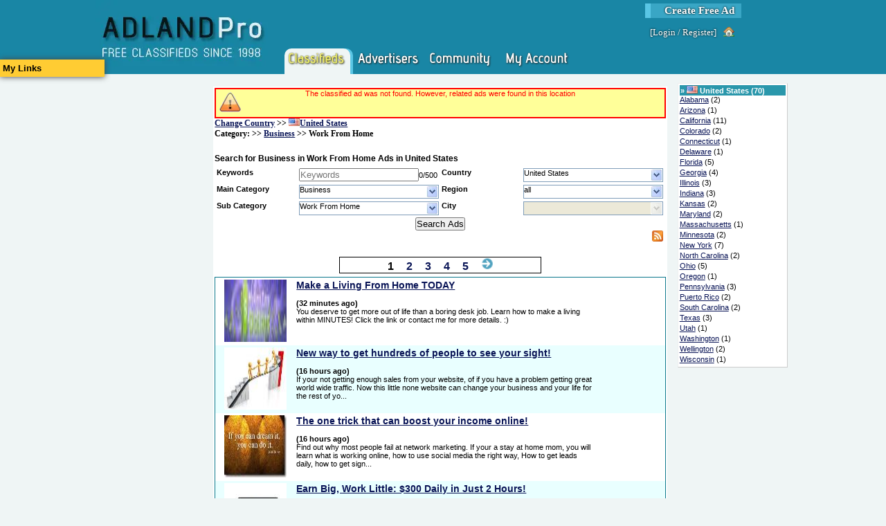

--- FILE ---
content_type: text/html; charset=utf-8
request_url: https://www.adlandpro.com/ads/search/Work-From-Home_347__in_unitedstates.aspx?anf=True
body_size: 13865
content:


<!DOCTYPE html PUBLIC "-//W3C//DTD XHTML 1.1//EN" "http://www.w3.org/TR/xhtml11/DTD/xhtml11.dtd">

<html lang="en">
    <head id="ctl00_ctl00_Head1"><title>
	Search Work From Home in United States pg 1
</title><link rel="preconnect" href="https://www.googletagmanager.com/" /><link rel="preconnect" href="https://ajax.googleapis.com/" /><meta http-equiv="Content-Type" content="text/html; charset=utf-8" /><meta http-equiv="Pragma" content="no-cache" /><meta id="ctl00_ctl00_MetaDescription" name="description" content="United States&#39;s Work From Home. allows you to find, provide or share work from home business ideas and oportunities.  Posting your own ad is free!" /><meta id="ctl00_ctl00_MetaKeywords" name="keywords" content="Work From Home, Business, Free Classifieds, United States" /><link id="ctl00_ctl00_MetaImage" rel="image_src" />
        <script type='text/javascript' src='https://ajax.googleapis.com/ajax/libs/jquery/1.3.2/jquery.min.js'>
</script>
    
	<link rel="canonical" href="https://www.adlandpro.com/ads/search/Work-From-Home_347__in_unitedstates.aspx?anf=True" />
	 <meta name='viewport' content='width=device-width, initial-scale=1'>
<script type="text/javascript" src="/ClientScripts/Compiled/-1092100234.js" data-pin-hover="true"></script>
<link href="/Styles/compiled_-596655973.css" rel="stylesheet" type="text/css" />
            <script type="text/javascript">
            //<![CDATA[
            $init('','','AdlandPro');
            //]]>
            </script>
            </head>
    <body>
        <div id="SomeoneOnline" style="display:none;"></div>
        <div>
            
        </div>
        <form name="aspnetForm" method="post" action="/ads/search/Work-From-Home_347__in_unitedstates.aspx?anf=True" id="aspnetForm" enctype="multipart/form-data" style="height:100%;">
<div>
<input type="hidden" name="__EVENTTARGET" id="__EVENTTARGET" value="" />
<input type="hidden" name="__EVENTARGUMENT" id="__EVENTARGUMENT" value="" />
<input type="hidden" name="__VIEWSTATE" id="__VIEWSTATE" value="/[base64]/QfC5PY2SGBYAZOu1Ync" />
</div>

<script type="text/javascript">
//<![CDATA[
var theForm = document.forms['aspnetForm'];
if (!theForm) {
    theForm = document.aspnetForm;
}
function __doPostBack(eventTarget, eventArgument) {
    if (!theForm.onsubmit || (theForm.onsubmit() != false)) {
        theForm.__EVENTTARGET.value = eventTarget;
        theForm.__EVENTARGUMENT.value = eventArgument;
        theForm.submit();
    }
}
//]]>
</script>


<script src="/WebResource.axd?d=QmK8O2St6M6ClGuMg0ad_HQPjVrdpd87k8OYWt8YDrroXa8FstNtwd9hVVZxjm0AeJyaSWr2y4bedDZoJlkIrTmxL8o1&amp;t=638901346312636832" type="text/javascript"></script>


<script src="/ScriptResource.axd?d=7KWsE33oE1AvG76tSU1tWsDst7xxGkq2117RxMYJoBsznnyL7qRpKc6h-MpXbU_UIo6GgUOSobPh9tLByu1qo1GJNpJWO12L1mjUIa5QzblbHaknUmsAGsv4WgYhfDxd3Sh1jWssyspAcBKlcnBchq5US1U1&amp;t=345ad968" type="text/javascript"></script>
<script src="/ScriptResource.axd?d=zgkf6fQQMoW03M8ydAw9DEfS4eAurBNfMjv2DnhoVFvPtjktK5cJFwmcXB_-m2rFJZyOnXzLyJjc-rRsgQVAMWQ-3Gpom3M5LZE9NXOM4d2ZYG-E4Kyt6UcJhC78D_-HuBFjq4UX4SeOsatL8_W1qzodOdKHZQMz9oiUzpgBQio02xSv0&amp;t=345ad968" type="text/javascript"></script>
<div>

	<input type="hidden" name="__VIEWSTATEGENERATOR" id="__VIEWSTATEGENERATOR" value="1BAD6284" />
	<input type="hidden" name="__EVENTVALIDATION" id="__EVENTVALIDATION" value="/wEdAAc2uOFHnSHC6UQFI/ZE9HJaCYBHVqcdeLXaKC1KBAWBSw7chngK6z0dlON4BCMahN7tntb/8GIHhnRDBf2zRj5bSkJthGlQaYW1czmOp0uewp5uwvHHKMl+0g8KwCdRxgKGpleJUDI6ok2HPJFlDD3RHRqh5N0swIoyRfpEHKx7+Vz2BAU=" />
</div>
            <script type="text/javascript">
//<![CDATA[
Sys.WebForms.PageRequestManager._initialize('ctl00$ctl00$MasterScriptManager', 'aspnetForm', ['tctl00$ctl00$PageContentRoot$NotifyBox$upNotifications',''], [], [], 90, 'ctl00$ctl00');
//]]>
</script>

            <div id="HeaderDiv">
                
                <div id="ctl00_ctl00_NewSiteMenu">
                    

<div class="NewStyleHeader">
	<div class="NewStyleHeaderContent">
		
        <a class="NewStyleHeader-Logo" href="https://www.adlandpro.com" alt="free classifieds since 1998" title="free classifieds since 1998">
            <img alt="free classifieds since 1998" src="/images/AdlandPro/newstyle_logo.webp" title="free classifieds since 1998" style="height: 107px; width:249px;" />
        </a>
        <div class="NonLogo">
			<div class="CreateAd">
				<a href="https://www.adlandpro.com/createad.aspx" alt="Create Free Ad" title="Create Free Ad">Create Free Ad</a>
			</div>
            <div class="LoginLinks">
				[<a href="https://www.adlandpro.com/login.aspx" alt="Login to the website." title="Login to the website.">Login</a> / <a href="/register.aspx" alt="Register" title="Register">Register</a>]<a class="img-house_hover" href="https://www.adlandpro.com/login.aspx" title="Home"></a>
			</div>
            <div class="NewStyleHeader-Links">
				
                <span class="NewStyleHeader-Link SelectedSection">
                    <a href="https://www.adlandpro.com/ListingChoices.aspx" alt="" title="" class="NewStyleHeader-LinkImg NewStyleHeader-Classifieds"></a>
                </span>

                <span class="NewStyleHeader-Link">
                    <a href="https://www.adlandpro.com" alt="" title="" class="NewStyleHeader-LinkImg NewStyleHeader-Advertisers"></a>
                </span>

                <span onmouseover="$i('AlpMenu_Networking').style.display='block';" onmouseout="$i('AlpMenu_Networking').style.display='none';">
                <span class="NewStyleHeader-Link WithMenu">
                    <a href="https://community.adlandpro.com" alt="" title="" class="NewStyleHeader-LinkImg NewStyleHeader-Networking"></a>
                </span>
                <div id="AlpMenu_Networking" class="NewStyleHeaderMenu NewStyleHeaderMenu-Networking" style="display:none;z-index:1;">
                    <a href="https://community.adlandpro.com/home.aspx" alt="My Homepage" title="My Homepage">My Homepage</a>
                    <a href="https://community.adlandpro.com/Countries/List.aspx" alt="Find a City" title="Find a City">Cities</a>
                    <a href="https://community.adlandpro.com/Forums/Categories.aspx" alt="Discuss topics with other site members." title="Discuss topics with other site members.">Forums</a>
                    <a href="https://community.adlandpro.com/Groups/all/0/global.aspx" alt="All Groups" title="All Groups">Groups</a>
                    <a href="https://community.adlandpro.com/RecentGallery.aspx" alt="Photos" title="Photos">Photos</a>
                </div>
                </span>

                <span class="NewStyleHeader-Link">
                    <a href="https://www.adlandpro.com/adlandredir.aspx?returnUrl=account" alt="" title="" class="NewStyleHeader-LinkImg NewStyleHeader-MyAccount"></a>
                </span>

			</div>
            
		</div>
	</div>
</div>
<div style="clear:both;"></div>


                </div>
            </div>
            <div id="Content">
                
                
    <!-- contents are float: right; thus the inverse order -->
    <div style="float: right;width: 84%; margin: 0; padding: 0;">
        <center>
        <div style="width:680px; float:left;">
            
           </div>
        </center>
        <div id="RightColumn">
            <div class="ColumnContainer">
                
    <div>
        
    </div>
    
    <div class="InvertedPanel" id="ctl00_ctl00_PageContentRoot_RightContent_TerritoriesWithAds">
	<div class="PanelHeader WhiteGrayLink" style="border-width:0;">
		&raquo; <img src="/images/flags/US.webp" title="Flag of United States" alt="Flag of United States" style="height:11px;width:16px;" /> <a alt="United States" title="United States" href="/ads/search/Work-From-Home_347__in_unitedstates.aspx">United States</a> (70)
	</div><div style="padding-bottom:3px;">
		<a alt="Alabama" title="Alabama" href="/ads/search/Work-From-Home_347__for_alabama.aspx">Alabama</a> (2)
	</div><div style="padding-bottom:3px;">
		<a alt="Arizona" title="Arizona" href="/ads/search/Work-From-Home_347__for_arizona.aspx">Arizona</a> (1)
	</div><div style="padding-bottom:3px;">
		<a alt="California" title="California" href="/ads/search/Work-From-Home_347__for_california.aspx">California</a> (11)
	</div><div style="padding-bottom:3px;">
		<a alt="Colorado" title="Colorado" href="/ads/search/Work-From-Home_347__for_colorado.aspx">Colorado</a> (2)
	</div><div style="padding-bottom:3px;">
		<a alt="Connecticut" title="Connecticut" href="/ads/search/Work-From-Home_347__for_connecticut.aspx">Connecticut</a> (1)
	</div><div style="padding-bottom:3px;">
		<a alt="Delaware" title="Delaware" href="/ads/search/Work-From-Home_347__for_delaware.aspx">Delaware</a> (1)
	</div><div style="padding-bottom:3px;">
		<a alt="Florida" title="Florida" href="/ads/search/Work-From-Home_347__for_florida.aspx">Florida</a> (5)
	</div><div style="padding-bottom:3px;">
		<a alt="Georgia" title="Georgia" href="/ads/search/Work-From-Home_347__for_georgia.aspx">Georgia</a> (4)
	</div><div style="padding-bottom:3px;">
		<a alt="Illinois" title="Illinois" href="/ads/search/Work-From-Home_347__for_illinois.aspx">Illinois</a> (3)
	</div><div style="padding-bottom:3px;">
		<a alt="Indiana" title="Indiana" href="/ads/search/Work-From-Home_347__for_indiana.aspx">Indiana</a> (3)
	</div><div style="padding-bottom:3px;">
		<a alt="Kansas" title="Kansas" href="/ads/search/Work-From-Home_347__for_kansas.aspx">Kansas</a> (2)
	</div><div style="padding-bottom:3px;">
		<a alt="Maryland" title="Maryland" href="/ads/search/Work-From-Home_347__for_maryland.aspx">Maryland</a> (2)
	</div><div style="padding-bottom:3px;">
		<a alt="Massachusetts" title="Massachusetts" href="/ads/search/Work-From-Home_347__for_massachusetts.aspx">Massachusetts</a> (1)
	</div><div style="padding-bottom:3px;">
		<a alt="Minnesota" title="Minnesota" href="/ads/search/Work-From-Home_347__for_minnesota.aspx">Minnesota</a> (2)
	</div><div style="padding-bottom:3px;">
		<a alt="New York" title="New York" href="/ads/search/Work-From-Home_347__for_newyork.aspx">New York</a> (7)
	</div><div style="padding-bottom:3px;">
		<a alt="North Carolina" title="North Carolina" href="/ads/search/Work-From-Home_347__for_northcarolina.aspx">North Carolina</a> (2)
	</div><div style="padding-bottom:3px;">
		<a alt="Ohio" title="Ohio" href="/ads/search/Work-From-Home_347__for_ohio.aspx">Ohio</a> (5)
	</div><div style="padding-bottom:3px;">
		<a alt="Oregon" title="Oregon" href="/ads/search/Work-From-Home_347__for_oregon.aspx">Oregon</a> (1)
	</div><div style="padding-bottom:3px;">
		<a alt="Pennsylvania" title="Pennsylvania" href="/ads/search/Work-From-Home_347__for_pennsylvania.aspx">Pennsylvania</a> (3)
	</div><div style="padding-bottom:3px;">
		<a alt="Puerto Rico" title="Puerto Rico" href="/ads/search/Work-From-Home_347__for_puertorico.aspx">Puerto Rico</a> (2)
	</div><div style="padding-bottom:3px;">
		<a alt="South Carolina" title="South Carolina" href="/ads/search/Work-From-Home_347__for_southcarolina.aspx">South Carolina</a> (2)
	</div><div style="padding-bottom:3px;">
		<a alt="Texas" title="Texas" href="/ads/search/Work-From-Home_347__for_texas.aspx">Texas</a> (3)
	</div><div style="padding-bottom:3px;">
		<a alt="Utah" title="Utah" href="/ads/search/Work-From-Home_347__for_utah.aspx">Utah</a> (1)
	</div><div style="padding-bottom:3px;">
		<a alt="Washington" title="Washington" href="/ads/search/Work-From-Home_347__for_washington.aspx">Washington</a> (1)
	</div><div style="padding-bottom:3px;">
		<a alt="Wellington" title="Wellington" href="/ads/search/Work-From-Home_347__for_wellington.aspx">Wellington</a> (2)
	</div><div style="padding-bottom:3px;">
		<a alt="Wisconsin" title="Wisconsin" href="/ads/search/Work-From-Home_347__for_wisconsin.aspx">Wisconsin</a> (1)
	</div>
</div>    

            </div>
        </div>
        <div id="MainColumn">
            <span id="ctl00_ctl00_PageContentRoot_NotifyBox_upNotifications">
        
    </span>
            <div id="clientNotify" class="Notification" style="height:40px;display:none;"></div>
            <div class="ColumnContainer">
                
    
    
    <div class="Panel">
        
            <div class="Exception" style="text-align:center;">The classified ad was not found. However, related ads were found in this location </div>
        
        <div class="BreadCrumb">
            <div class="BreadCrumbLight" id="ctl00_ctl00_PageContentRoot_MainContent_GeoTrail">
	<a onclick="ShowPopupInFrame(&#39;NewPopupContainer&#39;,&#39;NewPopupIFrame&#39;,&#39;https://www.adlandpro.com/ListCountry.aspx&#39;,475,720);return false;; return false;" href="" title="Change Country" alt="Change Country" style="border-width:0;">Change Country</a> &gt;&gt; <a title="Browse All Ads in:United States" alt="Browse All Ads in:United States" href="/adlisting/Country/unitedstates.aspx"><img src="/images/flags/US.webp" title="Flag of United States" alt="Flag of United States" style="border-width:0;height:11px;width:16px;" />United States</a>
</div>
            <div class="BreadCrumbLight" id="ctl00_ctl00_PageContentRoot_MainContent_CatTrail">
	 Category: &gt;&gt; <a title="Browse All Ads in:Business" alt="Browse All Ads in:Business" href="/ads/search/Business_327__in_unitedstates.aspx">Business</a> &gt;&gt; Work From Home
</div>
        </div>
        
        <div style="overflow:auto;margin-bottom:4px;height:25px;position:relative;margin-top:10px;">
            <h1 id="ctl00_ctl00_PageContentRoot_MainContent_Heading" class="AdSearchH1">Search for Business in Work From Home Ads in United States</h1>
           
            
        </div>
        
        <span><table width="100%">
	<tr>
		<td class="FieldLabel" style="width:20%;">Keywords</td><td><input placeholder="Keywords" name="ctl00$ctl00$PageContentRoot$MainContent$ctl00$k" type="text" size="20" id="ctl00_ctl00_PageContentRoot_MainContent_ctl00_k" class="kw-source" onkeyup="constrainTextLength(&#39;ctl00_ctl00_PageContentRoot_MainContent_ctl00_k&#39;, &#39;ctl00_ctl00_PageContentRoot_MainContent_ctl00_k_counter&#39;, 500)" /><span id="ctl00_ctl00_PageContentRoot_MainContent_ctl00_k_counter">0/500</span></td><td class="FieldLabel" style="width:20%;">Country</td><td><span id="ctl00_ctl00_PageContentRoot_MainContent_ctl00_c" style="display:inline-block;"><div class="EnhancedDropDownContainer" onclick="showOptions(&#39;ctl00_ctl00_PageContentRoot_MainContent_ctl00_c_Options&#39;);getAdSearchCountries(&#39;ctl00_ctl00_PageContentRoot_MainContent_ctl00_c_Options&#39;,&#39;ctl00_ctl00_PageContentRoot_MainContent_ctl00_c_TextField&#39;,&#39;ctl00_ctl00_PageContentRoot_MainContent_ctl00_c_ValueField&#39;);" onmouseover="suppressHide(true);" onmouseout="suppressHide(false);" style="width:200px;"><span onmouseover="suppressHide(true);" onmouseout="suppressHide(false);"><div id="ctl00_ctl00_PageContentRoot_MainContent_ctl00_c_TextField" class="EnhancedDropDownText" onmouseover="suppressHide(true);" onmouseout="suppressHide(false);" style="width:183px;">United States</div></span><span onmouseover="suppressHide(true);" onmouseout="suppressHide(false);"><div class="EnhancedDropDownArrow" onmouseover="suppressHide(true);" onmouseout="suppressHide(false);"></div></span></div><div id="ctl00_ctl00_PageContentRoot_MainContent_ctl00_c_Options" style="display:none;" class="EnhancedDropDownOptions"></div><input type="hidden" name="ctl00$ctl00$PageContentRoot$MainContent$ctl00$c$ValueField" id="ctl00_ctl00_PageContentRoot_MainContent_ctl00_c_ValueField" /><script type="text/javascript">ddRegisterDropDown('ctl00_ctl00_PageContentRoot_MainContent_ctl00_c_Options');</script></span></td>
	</tr><tr>
		<td class="FieldLabel" style="width:20%;">Main Category</td><td><span placeholder="Main Category" id="ctl00_ctl00_PageContentRoot_MainContent_ctl00_ca" style="display:inline-block;"><div class="EnhancedDropDownContainer" onclick="showOptions(&#39;ctl00_ctl00_PageContentRoot_MainContent_ctl00_ca_Options&#39;);getAdSearchMainAds(&#39;ctl00_ctl00_PageContentRoot_MainContent_ctl00_ca_Options&#39;,&#39;ctl00_ctl00_PageContentRoot_MainContent_ctl00_ca_TextField&#39;,&#39;ctl00_ctl00_PageContentRoot_MainContent_ctl00_ca_ValueField&#39;);" onmouseover="suppressHide(true);" onmouseout="suppressHide(false);" style="width:200px;"><span onmouseover="suppressHide(true);" onmouseout="suppressHide(false);"><div id="ctl00_ctl00_PageContentRoot_MainContent_ctl00_ca_TextField" class="EnhancedDropDownText" onmouseover="suppressHide(true);" onmouseout="suppressHide(false);" style="width:183px;">Business</div></span><span onmouseover="suppressHide(true);" onmouseout="suppressHide(false);"><div class="EnhancedDropDownArrow" onmouseover="suppressHide(true);" onmouseout="suppressHide(false);"></div></span></div><div id="ctl00_ctl00_PageContentRoot_MainContent_ctl00_ca_Options" style="display:none;" class="EnhancedDropDownOptions"></div><input type="hidden" name="ctl00$ctl00$PageContentRoot$MainContent$ctl00$ca$ValueField" id="ctl00_ctl00_PageContentRoot_MainContent_ctl00_ca_ValueField" /><script type="text/javascript">ddRegisterDropDown('ctl00_ctl00_PageContentRoot_MainContent_ctl00_ca_Options');</script></span></td><td class="FieldLabel" style="width:20%;">Region</td><td><span id="ctl00_ctl00_PageContentRoot_MainContent_ctl00_r" style="display:inline-block;"><div class="EnhancedDropDownContainer" onclick="showOptions(&#39;ctl00_ctl00_PageContentRoot_MainContent_ctl00_r_Options&#39;);getAdSearchRegions(&#39;ctl00_ctl00_PageContentRoot_MainContent_ctl00_r_Options&#39;,&#39;ctl00_ctl00_PageContentRoot_MainContent_ctl00_r_TextField&#39;,&#39;ctl00_ctl00_PageContentRoot_MainContent_ctl00_r_ValueField&#39;);" onmouseover="suppressHide(true);" onmouseout="suppressHide(false);" style="width:200px;"><span onmouseover="suppressHide(true);" onmouseout="suppressHide(false);"><div id="ctl00_ctl00_PageContentRoot_MainContent_ctl00_r_TextField" class="EnhancedDropDownText" onmouseover="suppressHide(true);" onmouseout="suppressHide(false);" style="width:183px;">all</div></span><span onmouseover="suppressHide(true);" onmouseout="suppressHide(false);"><div class="EnhancedDropDownArrow" onmouseover="suppressHide(true);" onmouseout="suppressHide(false);"></div></span></div><div id="ctl00_ctl00_PageContentRoot_MainContent_ctl00_r_Options" style="display:none;" class="EnhancedDropDownOptions"></div><input type="hidden" name="ctl00$ctl00$PageContentRoot$MainContent$ctl00$r$ValueField" id="ctl00_ctl00_PageContentRoot_MainContent_ctl00_r_ValueField" /><script type="text/javascript">ddRegisterDropDown('ctl00_ctl00_PageContentRoot_MainContent_ctl00_r_Options');</script></span></td>
	</tr><tr>
		<td class="FieldLabel" style="width:20%;">Sub Category</td><td><span placeholder="Sub Category" id="ctl00_ctl00_PageContentRoot_MainContent_ctl00_s" style="display:inline-block;"><div class="EnhancedDropDownContainer" onclick="showOptions(&#39;ctl00_ctl00_PageContentRoot_MainContent_ctl00_s_Options&#39;);getAdSearchSecondaryAds(&#39;ctl00_ctl00_PageContentRoot_MainContent_ctl00_s_Options&#39;,&#39;ctl00_ctl00_PageContentRoot_MainContent_ctl00_s_TextField&#39;,&#39;ctl00_ctl00_PageContentRoot_MainContent_ctl00_s_ValueField&#39;);" onmouseover="suppressHide(true);" onmouseout="suppressHide(false);" style="width:200px;"><span onmouseover="suppressHide(true);" onmouseout="suppressHide(false);"><div id="ctl00_ctl00_PageContentRoot_MainContent_ctl00_s_TextField" class="EnhancedDropDownText" onmouseover="suppressHide(true);" onmouseout="suppressHide(false);" style="width:183px;">Work From Home</div></span><span onmouseover="suppressHide(true);" onmouseout="suppressHide(false);"><div class="EnhancedDropDownArrow" onmouseover="suppressHide(true);" onmouseout="suppressHide(false);"></div></span></div><div id="ctl00_ctl00_PageContentRoot_MainContent_ctl00_s_Options" style="display:none;" class="EnhancedDropDownOptions"></div><input type="hidden" name="ctl00$ctl00$PageContentRoot$MainContent$ctl00$s$ValueField" id="ctl00_ctl00_PageContentRoot_MainContent_ctl00_s_ValueField" /><script type="text/javascript">ddRegisterDropDown('ctl00_ctl00_PageContentRoot_MainContent_ctl00_s_Options');</script></span></td><td class="FieldLabel" style="width:20%;">City</td><td><span id="ctl00_ctl00_PageContentRoot_MainContent_ctl00_a" disabled="disabled" style="display:inline-block;"><div class="EnhancedDropDownContainerOff" style="width:200px;"><span><div id="ctl00_ctl00_PageContentRoot_MainContent_ctl00_a_TextField" class="EnhancedDropDownTextOff" style="width:183px;"></div></span><span><div class="EnhancedDropDownArrowOff"></div></span></div><div id="ctl00_ctl00_PageContentRoot_MainContent_ctl00_a_Options" style="display:none;" class="EnhancedDropDownOptions"></div><input type="hidden" name="ctl00$ctl00$PageContentRoot$MainContent$ctl00$a$ValueField" id="ctl00_ctl00_PageContentRoot_MainContent_ctl00_a_ValueField" /><script type="text/javascript"></script></span></td>
	</tr>
</table></span>
       
        <input  type="button" value="Search Ads" style="display:block;margin:auto;" onclick="Ads_Search_Search(this);" />
        
        
        <a href="/AdCategory/327.rss?c=226" style="margin-right: 4px;float: right;"> <img src='/images/feed-icon-28x28.webp'   alt="RSS Feed" title="RSS Feed" width="16px" height="16px" style="border-style:none;"></a>
        <div style="clear: both;"></div>
       
         <div id="ctl00_ctl00_PageContentRoot_MainContent_PpcAdContainer"></div>    
        
        
        <div id="ctl00_ctl00_PageContentRoot_MainContent_SearchResults" style="margin-top: 20px;">
            <span id="ctl00_ctl00_PageContentRoot_MainContent_AdsPager"><div class="Pager">
	<a href="/ads/search/Work-From-Home_347__in_unitedstates.aspx?anf=True" style="color:#000;">1</a><a href="/ads/search/Work-From-Home_347__in_unitedstates__2.aspx?anf=True">2</a><a href="/ads/search/Work-From-Home_347__in_unitedstates__3.aspx?anf=True">3</a><a href="/ads/search/Work-From-Home_347__in_unitedstates__4.aspx?anf=True">4</a><a href="/ads/search/Work-From-Home_347__in_unitedstates__5.aspx?anf=True">5</a><a href="/ads/search/Work-From-Home_347__in_unitedstates__2.aspx?anf=True"><img src="/images/next_teal.gif" title="next" alt="next" /></a>
</div><div id="ctl00_ctl00_PageContentRoot_MainContent_AdsPager_FoundAds" style="border:solid 1px #0A778B;">
	<div class="DefaultRow">
		<div id="adbox_40562640">
			<table style="width:100%;height:100%;">
				<tr>
					<td style="width:110px;vertical-align:top;text-align:center;"><a alt="Make a Living From Home TODAY" title="Make a Living From Home TODAY" href="https://www.adlandpro.com/ad/40562640/Make-a-Living-From-Home-TODAY__WorkFromHome_347__around_westlakevillageus2.aspx"><img src="/UserContent/zhatch15/5179775/thumb_6798560_90x90.jpeg" alt="Make a Living From Home TODAY" title="Make a Living From Home TODAY" width="90px" height="90px" style="border-style:none;" /></a></td><td style="width:450px;vertical-align:top;text-align:left;"><a onclick="" href="https://www.adlandpro.com/ad/40562640/Make-a-Living-From-Home-TODAY__WorkFromHome_347__around_westlakevillageus2.aspx" class="kw" style="font-size:1.3em;font-weight:bold;">Make a Living From Home TODAY</a><br /><span><table cellpadding="0" cellspacing="0" style="width:100%;">
						<BR><tr>
							<td><strong> (32 minutes ago)</strong></td>
						</tr><tr>
							<td><span class="kw" style="width:430px;display:block;word-wrap:break-word;">You deserve to get more out of life than a boring desk job. Learn how to make a living within MINUTES! Click the link or contact me for more details. :)</span></td>
						</tr>
					</table></span></td><td style="vertical-align:top;"></td>
				</tr>
			</table>
		</div>
	</div><div class="AlternateRow">
		<div id="adbox_18720694">
			<table style="width:100%;height:100%;">
				<tr>
					<td style="width:110px;vertical-align:top;text-align:center;"><a alt="New way to get hundreds of people to see your sight! " title="New way to get hundreds of people to see your sight! " href="https://www.adlandpro.com/ad/18720694/New-way-to-get-hundreds-of-people-to-see-your-sight__WorkFromHome_347__around_bridgewaterus14.aspx"><img src="/UserContent/maxxis/3049499/thumb_6425865_90x90.jpeg" alt="New way to get hundreds of people to see your sight! " title="New way to get hundreds of people to see your sight! " width="90px" height="90px" style="border-style:none;" /></a></td><td style="width:450px;vertical-align:top;text-align:left;"><a onclick="" href="https://www.adlandpro.com/ad/18720694/New-way-to-get-hundreds-of-people-to-see-your-sight__WorkFromHome_347__around_bridgewaterus14.aspx" class="kw" style="font-size:1.3em;font-weight:bold;">New way to get hundreds of people to see your sight! </a><br /><span><table cellpadding="0" cellspacing="0" style="width:100%;">
						<BR><tr>
							<td><strong> (16 hours ago)</strong></td>
						</tr><tr>
							<td><span class="kw" style="width:430px;display:block;word-wrap:break-word;">If your not getting enough sales from your website, of if you have a problem getting great world wide traffic. Now this little none website can change your business and your life for the rest of yo...</span></td>
						</tr>
					</table></span></td><td style="vertical-align:top;"></td>
				</tr>
			</table>
		</div>
	</div><div class="DefaultRow">
		<div id="adbox_40364020">
			<table style="width:100%;height:100%;">
				<tr>
					<td style="width:110px;vertical-align:top;text-align:center;"><a alt="The one trick that can boost your income online!" title="The one trick that can boost your income online!" href="https://www.adlandpro.com/ad/40364020/The-one-trick-that-can-boost-your-income-online__WorkFromHome_347__around_eastwindsorus1.aspx"><img src="/UserContent/maxxis/5160479/thumb_6767810_90x90.jpeg" alt="The one trick that can boost your income online!" title="The one trick that can boost your income online!" width="90px" height="90px" style="border-style:none;" /></a></td><td style="width:450px;vertical-align:top;text-align:left;"><a onclick="" href="https://www.adlandpro.com/ad/40364020/The-one-trick-that-can-boost-your-income-online__WorkFromHome_347__around_eastwindsorus1.aspx" class="kw" style="font-size:1.3em;font-weight:bold;">The one trick that can boost your income online!</a><br /><span><table cellpadding="0" cellspacing="0" style="width:100%;">
						<BR><tr>
							<td><strong> (16 hours ago)</strong></td>
						</tr><tr>
							<td><span class="kw" style="width:430px;display:block;word-wrap:break-word;">Find out why most people fail at network marketing. If your a stay at home mom, you will learn what is working online, how to use social media the right way, How to get leads daily, how to get sign...</span></td>
						</tr>
					</table></span></td><td style="vertical-align:top;"></td>
				</tr>
			</table>
		</div>
	</div><div class="AlternateRow">
		<div id="adbox_43518726">
			<table style="width:100%;height:100%;">
				<tr>
					<td style="width:110px;vertical-align:top;text-align:center;"><a alt="Earn Big, Work Little: $300 Daily in Just 2 Hours!" title="Earn Big, Work Little: $300 Daily in Just 2 Hours!" href="https://www.adlandpro.com/ad/43518726/Earn-Big-Work-Little-300-Daily-in-Just-2-Hours__WorkFromHome_347__around_lubbock.aspx"><img src="/UserContent/Bosco/7467744/thumb_9677487_90x90.jpeg" alt="Earn Big, Work Little: $300 Daily in Just 2 Hours!" title="Earn Big, Work Little: $300 Daily in Just 2 Hours!" width="90px" height="90px" style="border-style:none;" /></a></td><td style="width:450px;vertical-align:top;text-align:left;"><a onclick="" href="https://www.adlandpro.com/ad/43518726/Earn-Big-Work-Little-300-Daily-in-Just-2-Hours__WorkFromHome_347__around_lubbock.aspx" class="kw" style="font-size:1.3em;font-weight:bold;">Earn Big, Work Little: $300 Daily in Just 2 Hours!</a><br /><span><table cellpadding="0" cellspacing="0" style="width:100%;">
						<BR><tr>
							<td><strong> (2 days ago)</strong></td>
						</tr><tr>
							<td><span class="kw" style="width:430px;display:block;word-wrap:break-word;">Learn how to earn $300 per day online working around your family!Step by step training is included. Plus free live mentoring to show you how you can reach your income goals this year!- Must have a ...</span></td>
						</tr>
					</table></span></td><td style="vertical-align:top;"></td>
				</tr>
			</table>
		</div>
	</div><div class="DefaultRow">
		<div id="adbox_43518505">
			<table style="width:100%;height:100%;">
				<tr>
					<td style="width:110px;vertical-align:top;text-align:center;"><a alt="Attention Teachers in Arizona!! Unlock $300 Daily: 2hrs work" title="Attention Teachers in Arizona!! Unlock $300 Daily: 2hrs work" href="https://www.adlandpro.com/ad/43518505/Attention-Teachers-in-Arizona-Unlock-300-Daily-2hrs-work__WorkFromHome_347__around_tucson.aspx"><img src="/images/no_image_90x90.webp" alt="Attention Teachers in Arizona!! Unlock $300 Daily: 2hrs work" title="Attention Teachers in Arizona!! Unlock $300 Daily: 2hrs work" width="90px" height="90px" style="border-style:none;height:90px;width:90px;" /></a></td><td style="width:450px;vertical-align:top;text-align:left;"><a onclick="" href="https://www.adlandpro.com/ad/43518505/Attention-Teachers-in-Arizona-Unlock-300-Daily-2hrs-work__WorkFromHome_347__around_tucson.aspx" class="kw" style="font-size:1.3em;font-weight:bold;">Attention Teachers in Arizona!! Unlock $300 Daily: 2hrs work</a><br /><span><table cellpadding="0" cellspacing="0" style="width:100%;">
						<BR><tr>
							<td><strong> (5 days ago)</strong></td>
						</tr><tr>
							<td><span class="kw" style="width:430px;display:block;word-wrap:break-word;">Dive into a life where earnings meet freedom. Discover how a 2-hour workday can yield $300 daily, without monthly overheads. Join a community eager to elevate you. Start anywhere, anytime—all you n...</span></td>
						</tr>
					</table></span></td><td style="vertical-align:top;"><div style="font-weight:bold;font-size:1.2em;text-align:right;">
						$ 300
					</div></td>
				</tr>
			</table>
		</div>
	</div><div class="AlternateRow">
		<div id="adbox_43518462">
			<table style="width:100%;height:100%;">
				<tr>
					<td style="width:110px;vertical-align:top;text-align:center;"><a alt="Online income using digital systems" title="Online income using digital systems" href="https://www.adlandpro.com/ad/43518462/Online-income-using-digital-systems__WorkFromHome_347__around_elkriverus1.aspx"><img src="/UserContent/sherrysisombath/7466835/thumb_9677255_90x90.jpeg" alt="Online income using digital systems" title="Online income using digital systems" width="90px" height="90px" style="border-style:none;" /></a></td><td style="width:450px;vertical-align:top;text-align:left;"><a onclick="" href="https://www.adlandpro.com/ad/43518462/Online-income-using-digital-systems__WorkFromHome_347__around_elkriverus1.aspx" class="kw" style="font-size:1.3em;font-weight:bold;">Online income using digital systems</a><br /><span><table cellpadding="0" cellspacing="0" style="width:100%;">
						<BR><tr>
							<td><strong> (5 days ago)</strong></td>
						</tr><tr>
							<td><span class="kw" style="width:430px;display:block;word-wrap:break-word;">This is not a job post.No resumes or interviews.It’s a digital marketing business modelbuilt around systems and automation.Reply DETAILS for info.</span></td>
						</tr>
					</table></span></td><td style="vertical-align:top;"></td>
				</tr>
			</table>
		</div>
	</div><div class="DefaultRow">
		<div id="adbox_43518469">
			<table style="width:100%;height:100%;">
				<tr>
					<td style="width:110px;vertical-align:top;text-align:center;"><a alt="Attention, Moms of Tampa!" title="Attention, Moms of Tampa!" href="https://www.adlandpro.com/ad/43518469/Attention-Moms-of-Tampa__WorkFromHome_347__around_tampa.aspx"><img src="/images/no_image_90x90.webp" alt="Attention, Moms of Tampa!" title="Attention, Moms of Tampa!" width="90px" height="90px" style="border-style:none;height:90px;width:90px;" /></a></td><td style="width:450px;vertical-align:top;text-align:left;"><a onclick="" href="https://www.adlandpro.com/ad/43518469/Attention-Moms-of-Tampa__WorkFromHome_347__around_tampa.aspx" class="kw" style="font-size:1.3em;font-weight:bold;">Attention, Moms of Tampa!</a><br /><span><table cellpadding="0" cellspacing="0" style="width:100%;">
						<BR><tr>
							<td><strong> (5 days ago)</strong></td>
						</tr><tr>
							<td><span class="kw" style="width:430px;display:block;word-wrap:break-word;">Are you looking for additional income you can make online? Learn how to earn $300 per day online working around your family!Step by step training is included. Plus free live mentoring to show you h...</span></td>
						</tr>
					</table></span></td><td style="vertical-align:top;"></td>
				</tr>
			</table>
		</div>
	</div><div class="AlternateRow">
		<div id="adbox_43518223">
			<table style="width:100%;height:100%;">
				<tr>
					<td style="width:110px;vertical-align:top;text-align:center;"><a alt="COLORADO" title="COLORADO" href="https://www.adlandpro.com/ad/43518223/COLORADO__WorkFromHome_347__around_almaus6.aspx"><img src="/UserContent/Rosnaajmal55/7466219/thumb_9677110_90x90.jpeg" alt="COLORADO" title="COLORADO" width="90px" height="90px" style="border-style:none;" /></a></td><td style="width:450px;vertical-align:top;text-align:left;"><a onclick="" href="https://www.adlandpro.com/ad/43518223/COLORADO__WorkFromHome_347__around_almaus6.aspx" class="kw" style="font-size:1.3em;font-weight:bold;">COLORADO</a><br /><span><table cellpadding="0" cellspacing="0" style="width:100%;">
						<BR><tr>
							<td><strong> (5 days ago)</strong></td>
						</tr><tr>
							<td><span class="kw" style="width:430px;display:block;word-wrap:break-word;">Elevate your brand with a proven content marketing specialist. I craft strategies for engagement, SEO, and conversions, blending expertise as a social media marketer</span></td>
						</tr>
					</table></span></td><td style="vertical-align:top;"></td>
				</tr>
			</table>
		</div>
	</div><div class="DefaultRow">
		<div id="adbox_43518468">
			<table style="width:100%;height:100%;">
				<tr>
					<td style="width:110px;vertical-align:top;text-align:center;"><a alt="A &quot;UNIQUE&quot; CASH-GENERATING SYSTEM!" title="A &quot;UNIQUE&quot; CASH-GENERATING SYSTEM!" href="https://www.adlandpro.com/ad/43518468/A-UNIQUE-CASHGENERATING-SYSTEM__WorkFromHome_347__around_lakelosangeles.aspx"><img src="/images/no_image_90x90.webp" alt="A &quot;UNIQUE&quot; CASH-GENERATING SYSTEM!" title="A &quot;UNIQUE&quot; CASH-GENERATING SYSTEM!" width="90px" height="90px" style="border-style:none;height:90px;width:90px;" /></a></td><td style="width:450px;vertical-align:top;text-align:left;"><a onclick="" href="https://www.adlandpro.com/ad/43518468/A-UNIQUE-CASHGENERATING-SYSTEM__WorkFromHome_347__around_lakelosangeles.aspx" class="kw" style="font-size:1.3em;font-weight:bold;">A "UNIQUE" CASH-GENERATING SYSTEM!</a><br /><span><table cellpadding="0" cellspacing="0" style="width:100%;">
						<BR><tr>
							<td><strong> (6 days ago)</strong></td>
						</tr><tr>
							<td><span class="kw" style="width:430px;display:block;word-wrap:break-word;">Generate A Thousand Dollars or more "Daily" Simply Returning (Phone) Calls with Absolutely "NO" Selling!Check This Out>You Receive "100%" of the "CA$$H">NO (BS)Are You Ready For A "FINANCIAL" Chang...</span></td>
						</tr>
					</table></span></td><td style="vertical-align:top;"></td>
				</tr>
			</table>
		</div>
	</div><div class="AlternateRow">
		<div id="adbox_43517955">
			<table style="width:100%;height:100%;">
				<tr>
					<td style="width:110px;vertical-align:top;text-align:center;"><a alt="Attention, Moms of Sarasota! " title="Attention, Moms of Sarasota! " href="https://www.adlandpro.com/ad/43517955/Attention-Moms-of-Sarasota__WorkFromHome_347__around_sarasotaus2.aspx"><img src="/UserContent/JanaSwartz/7465316/thumb_9676928_90x90.jpeg" alt="Attention, Moms of Sarasota! " title="Attention, Moms of Sarasota! " width="90px" height="90px" style="border-style:none;" /></a></td><td style="width:450px;vertical-align:top;text-align:left;"><a onclick="" href="https://www.adlandpro.com/ad/43517955/Attention-Moms-of-Sarasota__WorkFromHome_347__around_sarasotaus2.aspx" class="kw" style="font-size:1.3em;font-weight:bold;">Attention, Moms of Sarasota! </a><br /><span><table cellpadding="0" cellspacing="0" style="width:100%;">
						<BR><tr>
							<td><strong> (13 days ago)</strong></td>
						</tr><tr>
							<td><span class="kw" style="width:430px;display:block;word-wrap:break-word;">Tired of working and not making enough - or having enough time with your kids? Did you know you can make a full-time income working only 2 hours a day? Join for as little as $100.– No cold calling–...</span></td>
						</tr>
					</table></span></td><td style="vertical-align:top;"></td>
				</tr>
			</table>
		</div>
	</div><div class="DefaultRow">
		<div id="adbox_43517719">
			<table style="width:100%;height:100%;">
				<tr>
					<td style="width:110px;vertical-align:top;text-align:center;"><a alt="Attention Moms of Columbus! " title="Attention Moms of Columbus! " href="https://www.adlandpro.com/ad/43517719/Attention-Moms-of-Columbus__WorkFromHome_347__around_columbus.aspx"><img src="/images/no_image_90x90.webp" alt="Attention Moms of Columbus! " title="Attention Moms of Columbus! " width="90px" height="90px" style="border-style:none;height:90px;width:90px;" /></a></td><td style="width:450px;vertical-align:top;text-align:left;"><a onclick="" href="https://www.adlandpro.com/ad/43517719/Attention-Moms-of-Columbus__WorkFromHome_347__around_columbus.aspx" class="kw" style="font-size:1.3em;font-weight:bold;">Attention Moms of Columbus! </a><br /><span><table cellpadding="0" cellspacing="0" style="width:100%;">
						<BR><tr>
							<td><strong> (17 days ago)</strong></td>
						</tr><tr>
							<td><span class="kw" style="width:430px;display:block;word-wrap:break-word;">Are you looking for additional income you can make online? Learn how to earn $300 per day online working around your family!Step by step training is included. Plus free live mentoring to show you h...</span></td>
						</tr>
					</table></span></td><td style="vertical-align:top;"></td>
				</tr>
			</table>
		</div>
	</div><div class="AlternateRow">
		<div id="adbox_43516850">
			<table style="width:100%;height:100%;">
				<tr>
					<td style="width:110px;vertical-align:top;text-align:center;"><a alt="Tired of the 9-5 grind!" title="Tired of the 9-5 grind!" href="https://www.adlandpro.com/ad/43516850/Tired-of-the-95-grind__WorkFromHome_347__around_wellington.aspx"><img src="/images/no_image_90x90.webp" alt="Tired of the 9-5 grind!" title="Tired of the 9-5 grind!" width="90px" height="90px" style="border-style:none;height:90px;width:90px;" /></a></td><td style="width:450px;vertical-align:top;text-align:left;"><a onclick="" href="https://www.adlandpro.com/ad/43516850/Tired-of-the-95-grind__WorkFromHome_347__around_wellington.aspx" class="kw" style="font-size:1.3em;font-weight:bold;">Tired of the 9-5 grind!</a><br /><span><table cellpadding="0" cellspacing="0" style="width:100%;">
						<BR><tr>
							<td><strong> (30 days ago)</strong></td>
						</tr><tr>
							<td><span class="kw" style="width:430px;display:block;word-wrap:break-word;">👤Dream of Replacing Your Income Online?Women over 40 worldwide are ditching the jobs and create full-time income from home- even with no experience! Click Here to Start: www.dailypaywithbonbon.com...</span></td>
						</tr>
					</table></span></td><td style="vertical-align:top;"><div style="font-weight:bold;font-size:1.2em;text-align:right;">
						$ 900
					</div></td>
				</tr>
			</table>
		</div>
	</div><div class="DefaultRow">
		<div id="adbox_43516573">
			<table style="width:100%;height:100%;">
				<tr>
					<td style="width:110px;vertical-align:top;text-align:center;"><a alt="Attention Moms in Allen Town.. Are you looking for additional income you can make online?" title="Attention Moms in Allen Town.. Are you looking for additional income you can make online?" href="https://www.adlandpro.com/ad/43516573/Attention-Moms-in-Allen-Town-Are-you-looking-for-additional-income-you-can-make-__WorkFromHome_347__around_allentownny.aspx"><img src="/UserContent/Carll/7463198/thumb_9676059_90x90.jpeg" alt="Attention Moms in Allen Town.. Are you looking for additional income you can make online?" title="Attention Moms in Allen Town.. Are you looking for additional income you can make online?" width="90px" height="90px" style="border-style:none;" /></a></td><td style="width:450px;vertical-align:top;text-align:left;"><a onclick="" href="https://www.adlandpro.com/ad/43516573/Attention-Moms-in-Allen-Town-Are-you-looking-for-additional-income-you-can-make-__WorkFromHome_347__around_allentownny.aspx" class="kw" style="font-size:1.3em;font-weight:bold;">Attention Moms in Allen Town.. Are you looking for additi...</a><br /><span><table cellpadding="0" cellspacing="0" style="width:100%;">
						<BR><tr>
							<td><strong> (32 days ago)</strong></td>
						</tr><tr>
							<td><span class="kw" style="width:430px;display:block;word-wrap:break-word;">Learn how to earn $300 per day online working around your family!Step by step training is included. Plus free live mentoring to show you how you can reach your income goals this year!-   Must have ...</span></td>
						</tr>
					</table></span></td><td style="vertical-align:top;"></td>
				</tr>
			</table>
		</div>
	</div><div class="AlternateRow">
		<div id="adbox_43516575">
			<table style="width:100%;height:100%;">
				<tr>
					<td style="width:110px;vertical-align:top;text-align:center;"><a alt="Attention Moms in the U.S.. Are you looking for additional income you can make online?" title="Attention Moms in the U.S.. Are you looking for additional income you can make online?" href="https://www.adlandpro.com/ad/43516575/Attention-Moms-in-the-US-Are-you-looking-for-additional-income-you-can-make-onli__WorkFromHome_347__around_newyorkus50.aspx"><img src="/UserContent/Carll/7463218/thumb_9676061_90x90.jpeg" alt="Attention Moms in the U.S.. Are you looking for additional income you can make online?" title="Attention Moms in the U.S.. Are you looking for additional income you can make online?" width="90px" height="90px" style="border-style:none;" /></a></td><td style="width:450px;vertical-align:top;text-align:left;"><a onclick="" href="https://www.adlandpro.com/ad/43516575/Attention-Moms-in-the-US-Are-you-looking-for-additional-income-you-can-make-onli__WorkFromHome_347__around_newyorkus50.aspx" class="kw" style="font-size:1.3em;font-weight:bold;">Attention Moms in the U.S.. Are you looking for additiona...</a><br /><span><table cellpadding="0" cellspacing="0" style="width:100%;">
						<BR><tr>
							<td><strong> (32 days ago)</strong></td>
						</tr><tr>
							<td><span class="kw" style="width:430px;display:block;word-wrap:break-word;">Learn how to earn $300 per day online working around your family!Step by step training is included. Plus free live mentoring to show you how you can reach your income goals this year!-   Must have ...</span></td>
						</tr>
					</table></span></td><td style="vertical-align:top;"></td>
				</tr>
			</table>
		</div>
	</div><div class="DefaultRow">
		<div id="adbox_43516498">
			<table style="width:100%;height:100%;">
				<tr>
					<td style="width:110px;vertical-align:top;text-align:center;"><a alt="Discover How to Earn  100% Profit from a  Done-For-You" title="Discover How to Earn  100% Profit from a  Done-For-You" href="https://www.adlandpro.com/ad/43516498/Discover-How-to-Earn-100-Profit-from-a-DoneForYou__WorkFromHome_347__around_wellington.aspx"><img src="/images/no_image_90x90.webp" alt="Discover How to Earn  100% Profit from a  Done-For-You" title="Discover How to Earn  100% Profit from a  Done-For-You" width="90px" height="90px" style="border-style:none;height:90px;width:90px;" /></a></td><td style="width:450px;vertical-align:top;text-align:left;"><a onclick="" href="https://www.adlandpro.com/ad/43516498/Discover-How-to-Earn-100-Profit-from-a-DoneForYou__WorkFromHome_347__around_wellington.aspx" class="kw" style="font-size:1.3em;font-weight:bold;">Discover How to Earn  100% Profit from a  Done-For-You</a><br /><span><table cellpadding="0" cellspacing="0" style="width:100%;">
						<BR><tr>
							<td><strong> (32 days ago)</strong></td>
						</tr><tr>
							<td><span class="kw" style="width:430px;display:block;word-wrap:break-word;">Digital Business!Overwhelmed and burnt out professionals Tap into a proven system that has helped over THOUSANDS create multiple streams of passive income—without major tech skills, a following, or...</span></td>
						</tr>
					</table></span></td><td style="vertical-align:top;"><div style="font-weight:bold;font-size:1.2em;text-align:right;">
						$ 900
					</div></td>
				</tr>
			</table>
		</div>
	</div><div class="AlternateRow">
		<div id="adbox_43348342">
			<table style="width:100%;height:100%;">
				<tr>
					<td style="width:110px;vertical-align:top;text-align:center;"><a alt="What Happens When You Give Marketers Superpowers?" title="What Happens When You Give Marketers Superpowers?" href="https://www.adlandpro.com/ad/43348342/What-Happens-When-You-Give-Marketers-Superpowers__WorkFromHome_347__around_newyorkus50.aspx"><img src="/images/no_image_90x90.webp" alt="What Happens When You Give Marketers Superpowers?" title="What Happens When You Give Marketers Superpowers?" width="90px" height="90px" style="border-style:none;height:90px;width:90px;" /></a></td><td style="width:450px;vertical-align:top;text-align:left;"><a onclick="" href="https://www.adlandpro.com/ad/43348342/What-Happens-When-You-Give-Marketers-Superpowers__WorkFromHome_347__around_newyorkus50.aspx" class="kw" style="font-size:1.3em;font-weight:bold;">What Happens When You Give Marketers Superpowers?</a><br /><span><table cellpadding="0" cellspacing="0" style="width:100%;">
						<BR><tr>
							<td><strong> (127 days ago)</strong></td>
						</tr><tr>
							<td><span class="kw" style="width:430px;display:block;word-wrap:break-word;">How many mailers actually helped you get real affiliate commissions?Mailigenics is different. This is the next evolution of viral marketing.I''ll give you 1,000 Free Credits for joining.Click and u...</span></td>
						</tr>
					</table></span></td><td style="vertical-align:top;"><div style="font-weight:bold;font-size:1.2em;text-align:right;">
						$ 100
					</div></td>
				</tr>
			</table>
		</div>
	</div><div class="DefaultRow">
		<div id="adbox_43469459">
			<table style="width:100%;height:100%;">
				<tr>
					<td style="width:110px;vertical-align:top;text-align:center;"><a alt=".   GET TRAFFIC TO YOUR BUSINESS" title=".   GET TRAFFIC TO YOUR BUSINESS" href="https://www.adlandpro.com/ad/43469459/GET-TRAFFIC-TO-YOUR-BUSINESS__WorkFromHome_347__around_bennsville.aspx"><img src="/UserContent/Nobel5/7397644/thumb_9631853_90x90.jpeg" alt=".   GET TRAFFIC TO YOUR BUSINESS" title=".   GET TRAFFIC TO YOUR BUSINESS" width="90px" height="60.68px" style="border-style:none;" /></a></td><td style="width:450px;vertical-align:top;text-align:left;"><a onclick="" href="https://www.adlandpro.com/ad/43469459/GET-TRAFFIC-TO-YOUR-BUSINESS__WorkFromHome_347__around_bennsville.aspx" class="kw" style="font-size:1.3em;font-weight:bold;">.   GET TRAFFIC TO YOUR BUSINESS</a><br /><span><table cellpadding="0" cellspacing="0" style="width:100%;">
						<BR><tr>
							<td><strong> (128 days ago)</strong></td>
						</tr><tr>
							<td><span class="kw" style="width:430px;display:block;word-wrap:break-word;">: 3 – 5 New People Looking At Your Business Every Day.A must-have platform for Network Marketers and Team Builders</span></td>
						</tr>
					</table></span></td><td style="vertical-align:top;"></td>
				</tr>
			</table>
		</div>
	</div><div class="AlternateRow">
		<div id="adbox_43460153">
			<table style="width:100%;height:100%;">
				<tr>
					<td style="width:110px;vertical-align:top;text-align:center;"><a alt="My Simple Plan" title="My Simple Plan" href="https://www.adlandpro.com/ad/43460153/My-Simple-Plan__WorkFromHome_347__around_fairborn.aspx"><img src="/UserContent/marketingtiger/7389471/thumb_9623061_90x90.jpeg" alt="My Simple Plan" title="My Simple Plan" width="90px" height="47.1px" style="border-style:none;" /></a></td><td style="width:450px;vertical-align:top;text-align:left;"><a onclick="" href="https://www.adlandpro.com/ad/43460153/My-Simple-Plan__WorkFromHome_347__around_fairborn.aspx" class="kw" style="font-size:1.3em;font-weight:bold;">My Simple Plan</a><br /><span><table cellpadding="0" cellspacing="0" style="width:100%;">
						<BR><tr>
							<td><strong> (128 days ago)</strong></td>
						</tr><tr>
							<td><span class="kw" style="width:430px;display:block;word-wrap:break-word;">Sign up FREE, get FREE cash, and more!</span></td>
						</tr>
					</table></span></td><td style="vertical-align:top;"></td>
				</tr>
			</table>
		</div>
	</div><div class="DefaultRow">
		<div id="adbox_4675846">
			<table style="width:100%;height:100%;">
				<tr>
					<td style="width:110px;vertical-align:top;text-align:center;"><a alt="$100 Commissions -- EASY" title="$100 Commissions -- EASY" href="https://www.adlandpro.com/ad/4675846/100-Commissions-EASY__WorkFromHome_347__around_youngstown.aspx"><img src="/images/no_image_90x90.webp" alt="$100 Commissions -- EASY" title="$100 Commissions -- EASY" width="90px" height="90px" style="border-style:none;height:90px;width:90px;" /></a></td><td style="width:450px;vertical-align:top;text-align:left;"><a onclick="" href="https://www.adlandpro.com/ad/4675846/100-Commissions-EASY__WorkFromHome_347__around_youngstown.aspx" class="kw" style="font-size:1.3em;font-weight:bold;">$100 Commissions -- EASY</a><br /><span><table cellpadding="0" cellspacing="0" style="width:100%;">
						<BR><tr>
							<td><strong> (138 days ago)</strong></td>
						</tr><tr>
							<td><span class="kw" style="width:430px;display:block;word-wrap:break-word;">Pays over and over!Automated and easy!</span></td>
						</tr>
					</table></span></td><td style="vertical-align:top;"></td>
				</tr>
			</table>
		</div>
	</div><div class="AlternateRow">
		<div id="adbox_6788833">
			<table style="width:100%;height:100%;">
				<tr>
					<td style="width:110px;vertical-align:top;text-align:center;"><a alt="Email Buyers and Get Paid FAST" title="Email Buyers and Get Paid FAST" href="https://www.adlandpro.com/ad/6788833/Email-Buyers-and-Get-Paid-FAST__WorkFromHome_347__around_newyorkus50.aspx"><img src="/UserContent/pjaye/669418/thumb_8523119_90x90.jpeg" alt="Email Buyers and Get Paid FAST" title="Email Buyers and Get Paid FAST" width="90px" height="90px" style="border-style:none;" /></a></td><td style="width:450px;vertical-align:top;text-align:left;"><a onclick="" href="https://www.adlandpro.com/ad/6788833/Email-Buyers-and-Get-Paid-FAST__WorkFromHome_347__around_newyorkus50.aspx" class="kw" style="font-size:1.3em;font-weight:bold;">Email Buyers and Get Paid FAST</a><br /><span><table cellpadding="0" cellspacing="0" style="width:100%;">
						<BR><tr>
							<td><strong> (138 days ago)</strong></td>
						</tr><tr>
							<td><span class="kw" style="width:430px;display:block;word-wrap:break-word;">Awesome easy business.</span></td>
						</tr>
					</table></span></td><td style="vertical-align:top;"></td>
				</tr>
			</table>
		</div>
	</div>
            <script type="text/javascript">
            //<![CDATA[
            
function AdminAdList_SetStatus(id, status){
    var url = lp_root + '/AdAdmin/SetStatus.axd?id=' + id + '&status=' + status;
    $i('row_' + id).style.display = 'none';
    $ajax(url);
}

function AdminAdList_Delete(id, status){
    var url = lp_root + '/AdAdmin/Delete.axd?id=' + id;
    if(confirm('Are you sure you want to delete this ad?')){
        $i('row_' + id).style.display = 'none';
        $ajax(url);
    }
}

function adlist_GetCategories(optionsId, textId, valueId) {
    var options = $i(optionsId);
    g_optionsId = optionsId;
    g_textId = textId;
    g_valueId = valueId;
    if (options && options.childNodes.length == 0) {
        ddShowLoading(optionsId);
        var url = lp_root + '/AdAdmin/GetCategories.axd';
        $ajax(url, adlist_PopCategories);
    }
}

function adlist_GetSubCategories(optionsId, textId, valueId) {
    var options = $i(optionsId);
    g_optionsId = optionsId;
    g_textId = textId;
    g_valueId = valueId;
    var catid = optionsId.replace('sub', '').replace('_Options','_ValueField');
    var catVal = $i(catid);
    if (options && options.childNodes.length == 0) {
        ddShowLoading(optionsId);
        var url = lp_root + '/AdAdmin/GetSubCategories.axd?category=' + catVal.value;
        $ajax(url, adlist_PopSubCategories);
    }
    hideOptions();
}

function adlist_PopCategories(result) {
    if (result) {
        var res = eval(result.responseText);
        if (res) {
            ddHideLoading(g_optionsId);
            adlist_dropdownAddTuple(g_optionsId, g_textId, g_valueId, res);
        }
    }
}

function adlist_PopSubCategories(result) {
    if (result) {
        var res = eval(result.responseText);
        if (res) {
            ddHideLoading(g_optionsId);
            adlist_dropdownAddTupleSub(g_optionsId, g_textId, g_valueId, res);
        }
    }
}

function adlist_SetCategory(id, text, value) {
    var changed = value != $i(id + '_ValueField').value;
    $i(id + '_TextField').innerHTML = text;
    $i(id + '_ValueField').value = value;
    if(changed){
        $i('sub' + id + '_TextField').innerHTML = 'pick one';
        $i('sub' + id + '_ValueField').value = '-1';
        var child = $i('sub' + id + '_Options');
        while(child.hasChildNodes()){
            child.removeChild(child.lastChild);
        }
    }
    adlist_GetSubCategories('sub' + id + '_Options', 'sub' + id + '_TextField', 'sub' + id + '_ValueField');
}

function adlist_SetSubCategory(id, text, value) {
    var changed = value != $i(id + '_ValueField').value;
    $i(id + '_TextField').innerHTML = text;
    $i(id + '_ValueField').value = value;
    if(changed){
        var catid = id.replace('sub', '') + '_ValueField';
        var catVal = $i(catid).value;
        var adid = id.replace('subcats_','');
        if(adid != 'bulk'){
            var url = lp_root + '/AdAdmin/ChangeCategories.axd?id=' + adid + '&cat=' + catVal + '&sub=' + value;
            $ajax(url);
        }
    }
    hideOptions();
}

function adlist_dropdownAddTuple(optionsId, textId, valueId, data) {
    var options = $i(optionsId);
    if (options && options.childNodes.length == 0) {
        options.style.height = Math.min(196, 14 * (data.length)) + 'px';
//        data = data.sort(function(a, b) {
//            if (a[1] == -1 || a[1] == 150 || a[1] == 180) { return -1; }
//            else if (b[1] == -1 || b[1] == 150 || b[1] == 180) { return 1; }
//            else { return a[0] > b[0]; }
//        });        
        for (var row in data) {
            var div = $el('div');

            var aDiv = $el('div');
            aDiv.style.cssText = 'float:left;';
            var a = $el('a');

            a.onclick = (function(row) {
                return function() {
                    adlist_SetCategory(optionsId.replace('_Options',''), row[0], row[1]);
                    return false;
                };
            })(data[row]);


            var txt = $txt(data[row][0]);
            a.appendChild(txt);

            aDiv.appendChild(a);
            div.appendChild(aDiv);

            var clearDiv = $el('div');
            clearDiv.style.clear = 'both';
            div.appendChild(clearDiv);

            options.appendChild(div);
        }
    }
}

function adlist_dropdownAddTupleSub(optionsId, textId, valueId, data) {
    var options = $i(optionsId);
    if (options && options.childNodes.length == 0) {
        options.style.height = Math.min(196, 14 * (data.length)) + 'px';
        data = data.sort(function(a, b) {
            if (a[1] == -1 || a[1] == 150 || a[1] == 180) { return -1; }
            else if (b[1] == -1 || b[1] == 150 || b[1] == 180) { return 1; }
            else { return a[0] > b[0]; }
        });        
        for (var row in data) {
            var div = $el('div');

            var aDiv = $el('div');
            aDiv.style.cssText = 'float:left;';
            var a = $el('a');

            a.onclick = (function(row) {
                return function() {
                    adlist_SetSubCategory(optionsId.replace('_Options',''), row[0], row[1]);
                    return false;
                };
            })(data[row]);


            var txt = $txt(data[row][0]);
            a.appendChild(txt);

            aDiv.appendChild(a);
            div.appendChild(aDiv);

            var clearDiv = $el('div');
            clearDiv.style.clear = 'both';
            div.appendChild(clearDiv);

            options.appendChild(div);
        }
    }
}


            //]]>
            </script>
            
</div><div class="Pager">
	<a href="/ads/search/Work-From-Home_347__in_unitedstates.aspx?anf=True" style="color:#000;">1</a><a href="/ads/search/Work-From-Home_347__in_unitedstates__2.aspx?anf=True">2</a><a href="/ads/search/Work-From-Home_347__in_unitedstates__3.aspx?anf=True">3</a><a href="/ads/search/Work-From-Home_347__in_unitedstates__4.aspx?anf=True">4</a><a href="/ads/search/Work-From-Home_347__in_unitedstates__5.aspx?anf=True">5</a><a href="/ads/search/Work-From-Home_347__in_unitedstates__2.aspx?anf=True"><img src="/images/next_teal.gif" title="next" alt="next" /></a>
</div></span>
        </div>
        
    </div>

            </div>
            
        </div>
    </div>
    <div id="LeftColumn">
        <div class="ColumnContainer">
            
            <span><a class="UserOptionsLauncher" onclick="toggleBlock(&#39;UserOptionsMenu&#39;);$ajaxFetchInto(&#39;/Info/UserOptionsMenu.axd&#39;,$i(&#39;UserOptionsMenu&#39;));">My Links</a><div id="UserOptionsMenu" style="display:none;"></div></span>
            <div id="impra" class="ImpressionAds ImpressionAds-left-float" style="display:none;"></div>
            

        </div>
    </div>
    <div style="clear: both;"></div>
    <input type="hidden" id="ImpressionClosed" value="false" />

            </div>
            <div class="Footer">
                <div class="NewStyleFooter">
	
	<a href="https://www.adlandpro.com/Mobile/" title="Mobile Site" alt="Mobile Site">Mobile Site</a> | 
	<a href="https://www.adlandpro.com/stores.aspx" title="Stores" alt="Stores">Stores</a> | 
	<a href="https://www.adlandpro.com/ContactUs.aspx" title="Contact Us" alt="Contact Us">Contact Us</a> | 
	<a href="https://www.adlandpro.com/Testimonials.aspx" title="Testimonials" alt="Testimonials">Testimonials</a> | 
	<a href="https://www.adlandpro.com/faq.aspx" title="FAQ" alt="FAQ">FAQ</a>
	<a href="https://www.adlandpro.com/privacy.aspx" title="Privacy" alt="Privacy">Privacy</a> | 
	<a href="https://www.adlandpro.com/terms.aspx" title="Legal" alt="Legal">Legal</a> | 
	<a href="https://www.adlandpro.com/aboutus.aspx" title="About Us" alt="About Us">About Us</a>
    <br /> Copyright 1998 - 2026, All rights reserved.
	<br />
</div>
                <div id="ctl00_ctl00_Urchin">

</div>
                
                               
            </div>
            
            <div id="PopupBackground" class="popupContainer" style="display:none;position:fixed;"></div>
            <div id="NewPopupContainer" class="popupWrap" style="position:fixed;">
                <iframe id="NewPopupIFrame" frameborder="0" scrolling="no" class="popupInner"></iframe>
            </div>

            
            <div id="PopupIframeContainer" class="popupWrap" style="position:fixed;">
                <iframe id="PostManagerFrame" frameborder="0" scrolling="no" class="popupInner"></iframe>
            </div>

            
            <div id="WizardIframeContainer" class="popupWrap" style="position:fixed;">
                <iframe id="WizardIframe" frameborder="0" scrolling="no" class="popupInner"></iframe>
            </div>

            
           
            
        </form>
        <div id="ctl00_ctl00_SoundPlaceHolder" style="display:none;"></div>
        <div id="ctl00_ctl00_divChecker" style="display:none;">{5B4A0018-7686-4627-9177-D1480164D9C3}</div>
        
            <script type="text/javascript">
            //<![CDATA[
            ﻿
var adsearch_country='unitedstates';var adsearch_region=null;var adsearch_area=null;var adsearch_parent='327';var adsearch_child='347';animatedcollapse.addDiv('impra','fade=2')
animatedcollapse.init()
function Ads_Search_Search(button){if(button!=null)
button.disabled=true;var url=parent.location.href.replace(/__\d+\.aspx/,'.aspx');var hash=url.indexOf('#');if(hash>-1){url=url.substring(0,hash);}
url=Ads_Search_AddQS(url,"kw",$i('ctl00_ctl00_PageContentRoot_MainContent_ctl00_k').value);parent.location=url;}
$onLoad(function(){getPpcAd('ctl00_ctl00_PageContentRoot_MainContent_PpcAdContainer','226','-1','-1','327','347')
ImpressionAds_Setup('impra',3000000,4);});
            //]]>
            </script>
            
        
    </body>
</html>
